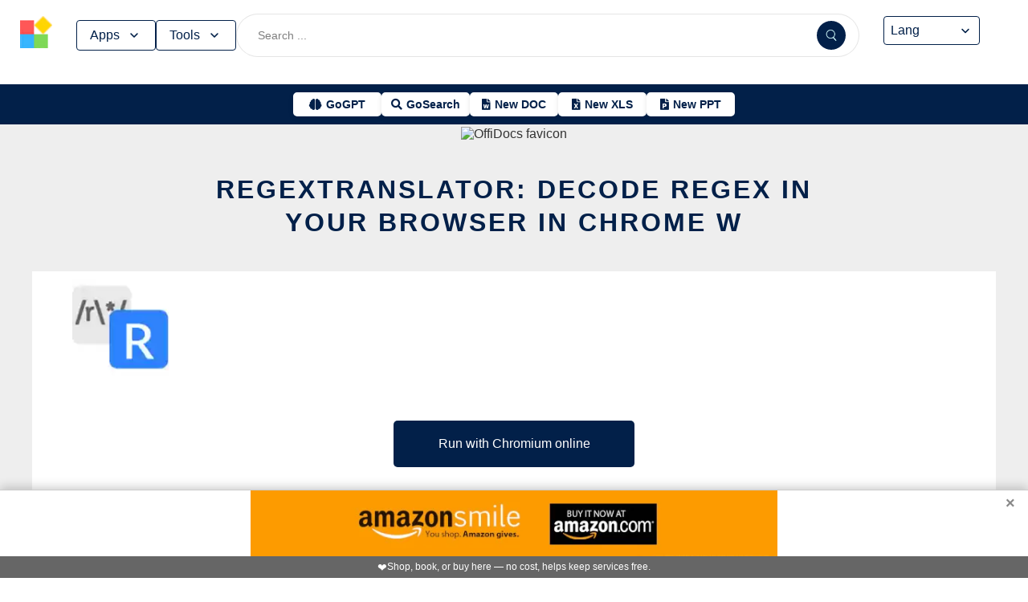

--- FILE ---
content_type: text/html; charset=utf-8
request_url: https://www.offidocs.com/index.php/chromium-web-store/1009332-regextranslator-decode-regex-in-your-browser-extension
body_size: 16447
content:
<!DOCTYPE html>
<html xmlns="http://www.w3.org/1999/xhtml" xml:lang=en lang=en>
<head><link rel=amphtml href="https://www.offidocs.com/index.php/chromium-web-store/1009332-regextranslator-decode-regex-in-your-browser-extension?amp=1"> <link rel=stylesheet href="/media/system/newcss/styles.css?v=16" type="text/css" media=all />
<link rel=stylesheet href="/media/system/newcss/navBar.css?v=5k">
<link rel=stylesheet href="/media/system/newcss/carousel.css">
<link rel=stylesheet href="/media/system/newcss/banner.css?v=12">
<link rel=stylesheet href="/media/system/newcss/box.css?v=7">
<link rel=stylesheet href="/media/system/newcss/items.css">
<link rel=stylesheet href="/media/system/newcss/footer.css?v=1" media=print onload="this.onload=null;this.media='all';">
<noscript>
<link rel=stylesheet href="/media/system/newcss/footer.css?v=1">
</noscript>
<link rel=stylesheet href="/media/system/newcss/content.css?v=2">
<link rel=stylesheet href="/media/system/newcss/fontawesome-free-5.15.4-web/css/all.min.css" media=print onload="this.onload=null;this.media='all';">
<noscript>
<link rel=stylesheet href="/media/system/newcss/fontawesome-free-5.15.4-web/css/all.min.css">
</noscript>
<link rel=amporigin href="https://www.offidocs.com/index.php/chromium-web-store/1658839-regextranslator-decode-regex-in-your-browser-extension?amp=1">
<script>var siteurl='/';var tmplurl='/templates/ja_elastica/';var isRTL=false;</script>
<base href="https://www.offidocs.com"/>
<meta http-equiv=content-type content="text/html; charset=utf-8"/>
<meta name=keywords content="RegExTranslator: Decode RegEx in your browser  OffiDocs Chromium to be run free as Chrome web store extension"/>
<meta name=description content="RegExTranslator: Decode RegEx in your browser  OffiDocs Chromium to be run free as Chrome web store extension"/>
<meta name=generator content="Joomla! - Open Source Content Management"/>
<link rel=canonical href="https://www.offidocs.com/index.php/chromium-web-store/1009332-regextranslator-decode-regex-in-your-browser-extension"><title>RegExTranslator: Decode RegEx in your browser in</title>
<meta property=og:site_name content=OffiDocs.com />
<meta property=og:title content="RegExTranslator: Decode RegEx in your browser  in Chrome with OffiDocs"/>
<meta property=og:type content=website />
<link rel=alternate href="https://www.offidocs.com/index.php/chromium-web-store/1658839-regextranslator-decode-regex-in-your-browser-extension" hreflang=x-default />
<link rel=alternate href="https://www.offidocs.com/index.php/chromium-web-store/1658839-regextranslator-decode-regex-in-your-browser-extension" hreflang=en />
<link rel=alternate href="https://www.offidocs.com/pt/index.php/chromium-web-store/1658839-regextranslator-decode-regex-in-your-browser-extension" hreflang=pt />
<link rel=alternate href="https://www.offidocs.com/es/index.php/chromium-web-store/1658839-regextranslator-decode-regex-in-your-browser-extension" hreflang=es />
<link rel=alternate href="https://www.offidocs.com/ar/index.php/chromium-web-store/1658839-regextranslator-decode-regex-in-your-browser-extension" hreflang=ar />
<link rel=alternate href="https://www.offidocs.com/zh-CN/index.php/chromium-web-store/1658839-regextranslator-decode-regex-in-your-browser-extension" hreflang=zh />
<link rel=alternate href="https://www.offidocs.com/hi/index.php/chromium-web-store/1658839-regextranslator-decode-regex-in-your-browser-extension" hreflang=hi />
<link rel=alternate href="https://www.offidocs.com/it/index.php/chromium-web-store/1658839-regextranslator-decode-regex-in-your-browser-extension" hreflang=it />
<link rel=alternate href="https://www.offidocs.com/nl/index.php/chromium-web-store/1658839-regextranslator-decode-regex-in-your-browser-extension" hreflang=nl />
<link rel=alternate href="https://www.offidocs.com/ja/index.php/chromium-web-store/1658839-regextranslator-decode-regex-in-your-browser-extension" hreflang=ja />
<link rel=alternate href="https://www.offidocs.com/pl/index.php/chromium-web-store/1658839-regextranslator-decode-regex-in-your-browser-extension" hreflang=pl />
<link rel=alternate href="https://www.offidocs.com/de/index.php/chromium-web-store/1658839-regextranslator-decode-regex-in-your-browser-extension" hreflang=de />
<link rel=alternate href="https://www.offidocs.com/fr/index.php/chromium-web-store/1658839-regextranslator-decode-regex-in-your-browser-extension" hreflang=fr />
<link rel=alternate href="https://www.offidocs.com/tr/index.php/chromium-web-store/1658839-regextranslator-decode-regex-in-your-browser-extension" hreflang=tr />
<link rel=alternate href="https://www.offidocs.com/ko/index.php/chromium-web-store/1658839-regextranslator-decode-regex-in-your-browser-extension" hreflang=ko />
<link rel=alternate href="https://www.offidocs.com/ms/index.php/chromium-web-store/1658839-regextranslator-decode-regex-in-your-browser-extension" hreflang=ms />
<link rel=alternate href="https://www.offidocs.com/ro/index.php/chromium-web-store/1658839-regextranslator-decode-regex-in-your-browser-extension" hreflang=ro />
<link rel=alternate href="https://www.offidocs.com/ru/index.php/chromium-web-store/1658839-regextranslator-decode-regex-in-your-browser-extension" hreflang=ru />
<link rel=alternate href="https://www.offidocs.com/iw/index.php/chromium-web-store/1658839-regextranslator-decode-regex-in-your-browser-extension" hreflang=he />
<link rel=alternate href="https://www.offidocs.com/uk/index.php/chromium-web-store/1658839-regextranslator-decode-regex-in-your-browser-extension" hreflang=uk />
<link rel=alternate href="https://www.offidocs.com/ml/index.php/chromium-web-store/1658839-regextranslator-decode-regex-in-your-browser-extension" hreflang=ml />
<link rel=alternate href="https://www.offidocs.com/lo/index.php/chromium-web-store/1658839-regextranslator-decode-regex-in-your-browser-extension" hreflang=lo />
<link rel=alternate href="https://www.offidocs.com/bn/index.php/chromium-web-store/1658839-regextranslator-decode-regex-in-your-browser-extension" hreflang=bn />
<link rel=alternate href="https://www.offidocs.com/fa/index.php/chromium-web-store/1658839-regextranslator-decode-regex-in-your-browser-extension" hreflang=fa />
<link rel=alternate href="https://www.offidocs.com/th/index.php/chromium-web-store/1658839-regextranslator-decode-regex-in-your-browser-extension" hreflang=th />
<link rel=alternate href="https://www.offidocs.com/vi/index.php/chromium-web-store/1658839-regextranslator-decode-regex-in-your-browser-extension" hreflang=vi />
<link rel=alternate href="https://www.offidocs.com/id/index.php/chromium-web-store/1658839-regextranslator-decode-regex-in-your-browser-extension" hreflang=id />
<link rel=alternate href="https://www.offidocs.com/tl/index.php/chromium-web-store/1658839-regextranslator-decode-regex-in-your-browser-extension" hreflang=tl />
<link href="https://www.offidocs.com/index.php/component/search/?Itemid=10591&amp;catid=116&amp;id=1658839&amp;format=opensearch" rel=search title="Search OffiDocs" type="application/opensearchdescription+xml" />
<script defer src="/media/system/dum.js"></script><script defer src="/templates/ja_elastica/js/jquery.noconflict.js.pagespeed.jm.bcwCrx_8Ak.js"></script>
<script></script>
<!--[if ie]><link href="/plugins/system/jat3/jat3/base-themes/default/css/template-ie.css" type="text/css" rel="stylesheet" /><![endif]-->
<!--[if ie 7]><link href="/plugins/system/jat3/jat3/base-themes/default/css/template-ie7.css" type="text/css" rel="stylesheet" /><![endif]-->
<!--[if ie 7]><link href="/templates/ja_elastica/css/template-ie7.css" type="text/css" rel="stylesheet" /><![endif]-->
<meta name=viewport content="width=device-width, initial-scale=1.0, maximum-scale=3.0, user-scalable=yes"/>
<meta name=HandheldFriendly content=true />
<link href="/images/plus/favicon.ico" rel="shortcut icon" type="image/x-icon"/>
<script>function getCookieXX(cname){var name=cname+"=";var decodedCookie=decodeURIComponent(document.cookie);var ca=decodedCookie.split(';');for(var i=0;i<ca.length;i++){var c=ca[i];while(c.charAt(0)==' '){c=c.substring(1);}if(c.indexOf(name)==0){return c.substring(name.length,c.length);}}return"";}function setCookieXX(cname,cvalue,exdays){const d=new Date();d.setTime(d.getTime()+(exdays*24*60*60*1000));let expires="expires="+d.toUTCString();document.cookie=cname+"="+cvalue+";"+expires+";path=/; domain=.offidocs.com;";document.cookie=cname+"="+cvalue+";"+expires+";path=/; domain=www.offidocs.com;";}function deleteAllCookies(){}let username=getCookieXX("username");if(username!=""){setCookieXX("username",username,1);}else{}</script>
<link rel=canorigin href="https://www.offidocs.com/index.php/chromium-web-store/1658839-regextranslator-decode-regex-in-your-browser-extension"><link rel=dns-prefetch href="https://www.gstatic.com"><link rel=preconnect href="https://www.gstatic.com" crossorigin><link rel=dns-prefetch href="https://www.slideshare.net"><link rel=preconnect href="https://www.slideshare.net" crossorigin><link rel=dns-prefetch href="https://www.youtube.com"><link rel=preconnect href="https://www.youtube.com" crossorigin><link rel=dns-prefetch href="https://gtranslate.net"><link rel=preconnect href="https://gtranslate.net" crossorigin><link rel="preconnect dns-prefetch" href="https://www.google-analytics.com"><link rel="preconnect dns-prefetch" href="https://www.googletagservices.com"><link rel="preconnect dns-prefetch" href="https://www.googletagmanager.com"><link rel=preload as=image href="https://gtranslate.net/flags/32.png" loading=lazy /><meta name=apple-mobile-web-app-status-bar content="#0067b8"><meta name=theme-color content="#0067b8">
<meta name=hilltopads-site-verification content=ff7c58ad39a59ba80746f1ae21eda69b764fffd0 /><script>var mostradosubmenu=0;function bigImg(x){document.getElementById("productfeatures").style.display="block";}function normalImg(x){if(x==2){document.getElementById("productfeatures").style.display="none";}}function conmutaImg(){if(mostradosubmenu==0){mostradosubmenu=1;document.getElementById("productfeatures").style.display="block";}else{mostradosubmenu=0;document.getElementById("productfeatures").style.display="none";}}var mostradosubmenupricingx=0;function bigImgpricingx(x){document.getElementById("pricingx").style.display="block";}function normalImgpricingx(x){if(x==2){document.getElementById("pricingx").style.display="none";}}function conmutaImgpricingx(){if(mostradosubmenupricingx==0){mostradosubmenupricingx=1;document.getElementById("pricingx").style.display="block";}else{mostradosubmenupricingx=0;document.getElementById("pricingx").style.display="none";}}var mostradosubmenutemplatex=0;function bigImgtemplatex(x){document.getElementById("templatex").style.display="block";}function normalImgtemplatex(x){if(x==2){document.getElementById("templatex").style.display="none";}}function conmutaImgtemplatex(){if(mostradosubmenutemplatex==0){mostradosubmenutemplatex=1;document.getElementById("templatex").style.display="block";}else{mostradosubmenutemplatex=0;document.getElementById("templatex").style.display="none";}}var mostradosubmenupdftoolsx=0;function bigImgpdftoolsx(x){document.getElementById("pdftoolsx").style.display="block";}function normalImgpdftoolsx(x){if(x==2){document.getElementById("pdftoolsx").style.display="none";}}function conmutaImgpdftoolsx(){if(mostradosubmenupdftoolsx==0){mostradosubmenupdftoolsx=1;document.getElementById("pdftoolsx").style.display="block";}else{mostradosubmenupdftoolsx=0;document.getElementById("pdftoolsx").style.display="none";}}</script>
</head>
<body id=bd class="bd fs3 com_content" style='font-family:-apple-system,BlinkMacSystemFont,&quot;Segoe UI&quot;,Roboto,Oxygen-Sans,Ubuntu,Cantarell,&quot;Helvetica Neue&quot;,sans-serif!important'>
<a name=Top id=Top></a>
</div> </div><div id=ja-header class=wrap style="overflow-y:unset;position:fixed">
<div class=header-left>
<nav id=ja-mainnav class=menux>
<label id=togglex for=toggle-responsive class=toggle-menu aria-label="Toggle menu">
<img src="/images/xmenu_x48.png.pagespeed.ic.4B36jjs-Mi.png" alt="Menu Icon" width=30 height=30>
</label>
<input type=checkbox id=toggle-responsive>
<ul class="nav level-one">
<li style=display:flex>
<a href="https://www.offidocs.com/" id=menu072 title="OffiDocs Logo">
<img width=40 height=40 src="/images/xoffidocslogo30x30b.png.pagespeed.ic.J4bX1mydl0.png" alt="OffiDocs Logo">
</a>
<p id=homexx style=display:none><a style="padding:0 0 0 20px" href="https://www.offidocs.com/" title="OffiDocs Home">Home</a></p>
</li>
<li id=productfeaturesparent class=parent>
<button data-submenu=productfeatures onclick="window.location.href='javascript:void(0);'" id=menu593 title="Products &amp; Features">Apps<svg aria-hidden=true fill=none focusable=false height=20 viewBox="0 0 20 20" width=20 id=cds-react-aria-:R1ad6ed3akkla: class=css-1u8qly9>
<path d="M9.996 12.75a.756.756 0 01-.281-.052.69.69 0 01-.236-.156L5.528 8.59a.705.705 0 01-.226-.538.769.769 0 01.24-.531.729.729 0 011.062 0L10 10.938l3.417-3.417a.693.693 0 01.531-.219.769.769 0 01.531.24.729.729 0 01-.007 1.068l-3.951 3.932a.756.756 0 01-.525.208z" fill=currentColor></path></svg>
</button>
<label for=toggle-level-2-02 class=toggle></label>
<ul id=productfeatures class=level-two style=columns:2>
<li><a href="/index.php/desktop-online-productivity-apps" id=menu605 title="- Apps Productivity">Apps Productivity</a></li>
<li><a href="/index.php/desktop-online-images-graphics-apps" id=menu606 title="- Apps Images &amp; Graphics">Apps Graphics</a></li>
<li><a href="/index.php/desktop-online-video-audio-apps" id=menu607 title="- Apps Video &amp; Audio">Apps Video &amp; Audio</a></li>
<li style=display:none><a href="/index.php/desktop-online-messaging-apps" id=menu608 title="- Apps Messaging">Apps Messaging</a></li>
<li><a href="/index.php/desktop-online-education-apps" id=menu609 title="- Apps Education">Apps Education</a></li>
<li><a href="/index.php/desktop-online-games" id=menu610 title="- Apps Games">Apps Games</a></li>
<li><a href="/index.php/desktop-online-utilities-apps" id=menu611 title="- Apps Utilities">Apps Utilities</a></li>
<li style=display:none><a href="/index.php/desktop-programming-tools-online" id=menu612 title="- Apps Programming">Apps Programming</a></li>
<li style=display:none><a href="/media/system/android.php" id=menu617 title="- Android Productivity">Our Android apps</a></li>
<li style=display:none><a href="/index.php/android-utilities" id=menu619 title="- Android Utilities">Android Utilities</a></li>
<li style=display:none><a href="/media/system/ios.php" id=menu620 title="- iPhone &amp; iPad Productivity">Our IOS apps</a></li>
<li style=display:none><a href="/index.php/ios-iphone-ipad-images-graphics" id=menu621 title="- iPhone &amp; iPad Graphics">iPhone &amp; iPad Graphics</a></li>
<li style=display:none><a href="/index.php/ios-iphone-ipad-utilities" id=menu622 title="- iPhone &amp; iPad Utilities">iPhone &amp; iPad Utilities</a></li>
<li style=display:none><a href="/media/system/chrome-extensions.php" id=menu613 title="- Web Extensions Productivity">Our Chrome extensions</a></li>
<li style=display:none><a href="/index.php/images-grahpics-chrome-firefox-extensions" id=menu614 title="- Web Extensions Images &amp; Graphics">Web Extensions Images &amp; Graphics</a></li>
<li style=display:none><a href="/index.php/video-audio-chrome-firefox-extensions" id=menu644 title="- Web Extensions Video &amp; Audio">Web Extensions Video &amp; Audio</a></li>
<li style=display:none><a href="/index.php/main-company/main-quick-links" id=menu657 title="- Quick Links">Quick Links</a></li>
<li style=display:none><a href="/index.php/main-company/main-documentation" id=menu660 title="- Documentation">Documentation</a></li>
<li style=display:none><a href="/index.php/main-templates/photos-images-examples" id=menu667 title="- Free pictures">Free pictures</a></li>
<li style=display:none><a href="/index.php/main-templates/illustrations-examples" id=menu668 title="- Free graphics">Free graphics</a></li>
<li style=display:none><a href="/index.php/main-templates/videos-examples" id=menu669 title="- Free videos">Free videos</a></li>
</ul>
</li>
<li id=templatexparent class="parent ">
<button href="javascript:void()" latexparent"="" class=parent data-submenu=templatex id=menuTemplates>Tools<svg aria-hidden=true fill=none focusable=false height=20 viewBox="0 0 20 20" width=20 id=cds-react-aria-:R1ad6ed3akkla: class=css-1u8qly9><path d="M9.996 12.75a.756.756 0 01-.281-.052.69.69 0 01-.236-.156L5.528 8.59a.705.705 0 01-.226-.538.769.769 0 01.24-.531.729.729 0 011.062 0L10 10.938l3.417-3.417a.693.693 0 01.531-.219.769.769 0 01.531.24.729.729 0 01-.007 1.068l-3.951 3.932a.756.756 0 01-.525.208z" fill=currentColor></path></svg></button>
<label for=toggle-level-2-02 class=toggle></label>
<ul id=templatex onmouseleave="normalImgtemplatex('2')" class=level-two style="overflow-x:auto;white-space:nowrap;display:block;columns:2">
<li style=margin-top:10px><a target=_blank href="/public/?v=ext&amp;pdfurl=new" id=pmenutem6041 title="OffiDocs PDF Editor">PDF editor</a></li>
<li><a target=_blank href="https://www.offidocs.com/pdf/" id=pmenutem6013 title="OffiDocs PDF merge files">PDF merge files</a></li>
<li><a target=_blank href="https://www.offidocs.com/pdf/splitpdf" id=pmenutem6013b title="OffiDocs Split PDF files">PDF split files</a></li>
<li style=display:none><a target=_blank href="https://www.offidocs.com/pdf/rotate-pdf" id=pmenutem6013c title="OffiDocs Rotate PDF files">PDF rotate files</a></li>
<li style="display:none;&gt;&lt;a target=" _blank" href="https://www.offidocs.com/pdf/add-page-number" id=pmenutem6061 title="OffiDocs Add page numbers to PDF">Add page numbers to PDF</a></li>
<li style=display:none><a target=_blank href="https://www.offidocs.com/pdf/delete" id=pmenutem6051 title="OffiDocs Delete PDF pages">PDF delete pages</a></li>
<li style=display:none style="display: none;"><a target=_blank href="https://www.offidocs.com/pdf/pdftoword" id=pmenutem6052 title="OffiDocs Convert PDF to Word">Convert PDF to Word</a></li>
<li style=display:none><a target=_blank href="https://www.offidocs.com/pdf/pdftoexcel" id=pmenutem605az title="OffiDocs Convert PDF to Excel">Convert PDF to Excel</a></li>
<li style=display:none><a target=_blank href="https://www.offidocs.com/pdf/watermark-pdf" id=pmenutem605at title="OffiDocs Add watermark to PDF">PDF add watermark</a></li>
<li style=display:none><a href="/media/system/doc-templates-chatgpt.php" id=menum6049x title="OffiDocs Document templates with ChatGPT">Create documents with ChatGPT</a></li>
<li style=display:none><a href="/media/system/create-images-chatgpt.php" id=menum6f title="OffiDocs create images with ChatGPT">Create images with ChatGPT</a></li>
<li><a href="/smart-word-templates/" id=menutem6744 title="Smart Word Templates with AI">Word AI templates</a></li>
<li><a href="/smart-excel-templates/" id=menutem6745b title="Smart Excel Templates with AI">Excel AI templates</a></li>
<li><a href="/free-icons//" id=menutem6744i title="Free icon templates with AI">Icons AI templates</a></li>
<li><a href="/index.php/main-templates/doc-templates/?v=1" id=menutem6041 title="OffiDocs Standard Word templates">Word templates</a></li>
<li style=display:none><a href="/index.php/main-templates/doc-templates/1668765-word-resume-templates" id=menutem6013 title="OffiDocs Word Resume templates">Word Resume templates</a></li>
<li style=display:none><a href="/index.php/main-templates/doc-templates/1668770-2023-monthly-word-calendar-templates" id=menutem6013b title="OffiDocs 2023 Monthly Word Calendar Templates">2023 Monthly Word Calendar templates</a></li>
<li style=display:none><a href="/index.php/main-templates/doc-templates/1668771-2024-monthly-word-calendar-templates" id=menutem6013c title="OffiDocs 2024 Monthly Word Calendar templates">2024 Monthly Word Calendar templates</a></li>
<li><a href="/index.php/main-templates/xls-templates/?v=1" id=menutem6061 title="OffiDocs Excel templates">Excel templates</a></li>
<li><a href="/index.php/main-templates/ppt-templates/?v=1" id=menutem6051 title="OffiDocs Powerpoint templates">Powerpoint templates</a></li>
<li><a href="/index.php/main-templates/photos-images-examples/?v=1" id=menutem6052 title="OffiDocs free picture to download or edit">Images - Templates</a></li>
<li><a href="/index.php/chromium-web-store/?v=1" class=notranslate id=chromium12 title="OffiDocs Chromium web store for extensions">Test Chrome extensions</a></li>
</ul>
</li>
</ul>
</nav>
</div>
<div class=search-container>
<form id=searchFormx action="/index.php/component/search/" method=post class=search-form>
<input type=text name=searchword id=search-searchword class=search-input placeholder="Search ...">
<button type=submit class=search-button>
<img src="/images/x240px-Search_Icon.svg.png.pagespeed.ic.ZxTaLxD2eB.png" alt=search class=search-icon>
</button>
<input type=hidden name=task value=search>
</form>
</div>
<div id=langx class=langx>
<div class=gtranslate-container>
<a href="#" onclick="doGTranslate('en|en');return false;" title=English class="gflag nturl" style="background-position:0 5px">
<img src="//gtranslate.net/flags/blank.png" loading=lazy height=32 width=32 alt=English>
</a>
<a href="#" onclick="doGTranslate('en|fr');return false;" title=French class="gflag nturl" style="background-position:-200px 5px">
<img src="//gtranslate.net/flags/blank.png" loading=lazy height=32 width=32 alt=French>
</a>
<a href="#" onclick="doGTranslate('en|de');return false;" title=German class="gflag nturl" style="background-position:-300px 5px;display:none">
<img src="//gtranslate.net/flags/blank.png" loading=lazy height=32 width=32 alt=German>
</a>
<a href="#" onclick="doGTranslate('en|it');return false;" title=Italian class="gflag nturl" style="background-position:-600px 5px;display:none">
<img src="//gtranslate.net/flags/blank.png" loading=lazy height=32 width=32 alt=Italian>
</a>
<a href="#" onclick="doGTranslate('en|pt');return false;" title=Portuguese class="gflag nturl" style="background-position:-300px 5px;display:none">
<img src="//gtranslate.net/flags/blank.png" loading=lazy height=32 width=32 alt=Portuguese>
</a>
<a href="#" onclick="doGTranslate('en|ru');return false;" title=Russian class="gflag nturl" style="background-position:-500px 5px;display:none">
<img src="//gtranslate.net/flags/blank.png" loading=lazy height=32 width=32 alt=Russian>
</a>
<a href="#" onclick="doGTranslate('en|es');return false;" title=Spanish class="gflag nturl" style="background-position:-600px 5px">
<img src="//gtranslate.net/flags/blank.png" loading=lazy height=32 width=32 alt=Spanish>
</a>
</div>
<br>
<select onchange="doGTranslate(this);">
<option value="">Lang</option>
<option value="en|en">English</option>
<option value="en|ar">Arabic</option>
<option value="en|zh-CN">Chinese (Simplified)</option>
<option value="en|nl">Dutch</option>
<option value="en|fr">French</option>
<option value="en|de">German</option>
<option value="en|hi">Hindi</option>
<option value="en|it">Italian</option>
<option value="en|ja">Japanese</option>
<option value="en|ko">Korean</option>
<option value="en|pl">Polish</option>
<option value="en|pt">Portuguese</option>
<option value="en|ro">Romanian</option>
<option value="en|ru">Russian</option>
<option value="en|es">Spanish</option>
<option value="en|tl">Filipino</option>
<option value="en|iw">Hebrew</option>
<option value="en|id">Indonesian</option>
<option value="en|uk">Ukrainian</option>
<option value="en|vi">Vietnamese</option>
<option value="en|th">Thai</option>
<option value="en|tr">Turkish</option>
<option value="en|fa">Persian</option>
<option value="en|ms">Malay</option>
<option value="en|bn">Bengali</option>
</select>
<span class=custom-arrow>
<svg aria-hidden=true fill=none focusable=false height=20 viewBox="0 0 20 20" width=20 class=css-1u8qly9>
<path d="M9.996 12.75a.756.756 0 01-.281-.052.69.69 0 01-.236-.156L5.528 8.59a.705.705 0 01-.226-.538.769.769 0 01.24-.531.729.729 0 011.062 0L10 10.938l3.417-3.417a.693.693 0 01.531-.219.769.769 0 01.531.24.729.729 0 01-.007 1.068l-3.951 3.932a.756.756 0 01-.525.208z" fill=currentColor></path>
</svg>
</span>
<script>function doGTranslate(lang_pair){if(lang_pair.value)lang_pair=lang_pair.value;if(lang_pair=='')return;var lang=lang_pair.split('|')[1];var plang=location.pathname.split('/')[1];if(plang.length!=2&&plang.toLowerCase()!='zh-cn'&&plang.toLowerCase()!='zh-tw')plang='en';if(lang=='en')location.href=location.protocol+'//'+location.host+location.pathname.replace('/'+plang+'/','/')+location.search;else location.href=location.protocol+'//'+location.host+'/'+lang+location.pathname.replace('/'+plang+'/','/')+location.search;}</script>
</div>
</div>
<div class=affiliate-buttons>
<a href="https://gogpt.offidocs.com" class="cta-button gogpt" title="GoGPT Articial Intelligence free and anonymous">
<i class="fas fa-brain btn-icon"></i>
<span class=notranslate>GoGPT</span>
</a>
<a href="https://search.offidocs.com/#gsc.tab=0" class="cta-button gosearch" title=GoSearch>
<i class="fas fa-search btn-icon"></i>
<span class=notranslate>GoSearch</span>
</a>
<a href="https://www.offidocs.com/index.php/create-online-word-document" class=cta-button title="New Document">
<i class="fas fa-file-word btn-icon"></i>
<span class=notranslate>New DOC</span>
</a>
<a href="https://www.offidocs.com/index.php/create-xls-online" class=cta-button title="New Excel">
<i class="fas fa-file-excel btn-icon"></i>
<span class=notranslate>New XLS</span>
</a>
<a href="https://www.offidocs.com/index.php/create-ppt-online" class=cta-button title="New PowerPoint">
<i class="fas fa-file-powerpoint btn-icon"></i>
<span class=notranslate>New PPT</span>
</a>
</div>
<script>document.addEventListener('DOMContentLoaded',function(){const toolsButton=document.getElementById('menuTemplates');const toolsMenu=document.getElementById('templatex');const appsButton=document.getElementById('menu593');const appsMenu=document.getElementById('productfeatures');const searchForm=document.getElementById('searchFormx');toolsButton.addEventListener('click',function(event){document.getElementById('templatex').style.display="block";event.stopPropagation();toolsMenu.classList.toggle('active');appsMenu.classList.remove('active');});appsButton.addEventListener('click',function(event){event.stopPropagation();appsMenu.classList.toggle('active');toolsMenu.classList.remove('active');});searchForm.addEventListener('click',function(event){console.log("click search");toolsMenu.classList.remove('active');appsMenu.classList.remove('active');});document.addEventListener('click',function(event){console.log("click any out");if(!toolsMenu.contains(event.target)&&!toolsButton.contains(event.target)){toolsMenu.classList.remove('active');}if(!appsMenu.contains(event.target)&&!appsButton.contains(event.target)){appsMenu.classList.remove('active');}});});document.getElementById("togglex").addEventListener("click",function(e){e.preventDefault();const productFeatures=document.getElementById("productfeatures");const homexx=document.getElementById("homexx");const searchContainer=document.querySelector(".search-container");const navLevelOne=document.querySelector("ul.nav.level-one");const isVisible=getComputedStyle(productFeatures).display==="flex";const newDisplay=isVisible?"none":"block";if(productFeatures){productFeatures.style.display=newDisplay;homexx.style.display=newDisplay;productFeatures.style.flexDirection="column";productFeatures.style.visibility="visible";productFeatures.style.opacity=1;productFeatures.style.paddingTop="0px";productFeatures.style.maxHeight=isVisible?"0":"1000px";const links=productFeatures.querySelectorAll("li a");links.forEach(a=>{a.style.color="black";a.style.backgroundColor="white";a.style.textDecoration="none";a.style.display="block";a.style.padding="8px";});}const templatex=document.getElementById("templatex");if(templatex){templatex.style.display=newDisplay;homexx.style.display=newDisplay;templatex.style.flexDirection="column";templatex.style.visibility="visible";templatex.style.opacity=1;templatex.style.paddingTop="0px";templatex.style.maxHeight=isVisible?"0":"1000px";const links=productFeatures.querySelectorAll("li a");links.forEach(a=>{a.style.color="black";a.style.backgroundColor="white";a.style.textDecoration="none";a.style.display="block";a.style.padding="8px";});}if(searchContainer){searchContainer.style.display=newDisplay;}if(navLevelOne){navLevelOne.style.display=newDisplay;navLevelOne.style.maxHeight=isVisible?"0":"1000px";}});</script>
</div>
</div>
</div>
<ul class=no-display>
<li><a href="#ja-content" title="Skip to content">Skip to content</a></li>
</ul> </div>
</div>
</div>
</div>
</section> </div>
<div id=ja-container class="wrap ja-mf clearfix" style="">
<div style="text-align:center;width:100%;margin:auto"><br><img src="/images/plus/favicon.ico" alt="OffiDocs favicon" width=1 height=1></img><h1><a href="https://search.offidocs.com?q=RegExTranslator%3A+Decode+RegEx+in+your+browser++in&uref=[base64]&utitle=52656745785472616e736c61746f723a204465636f646520526567457820696e20796f75722062726f777365722020696e&uimg=68747470733a2f2f7777772e6f666669646f63732e636f6d2f696d61676573776562702f72656765787472616e736c61746f726465636f64657265676578696e796f757262726f777365722e6a70672e77656270&udesc=[base64]">RegExTranslator: Decode RegEx in your browser in Chrome w</a></h1></div><div id=ja-main-wrap class="main clearfix" style="width:100%">
<div id=ja-main class=clearfix style="width:100%">
<div id=ja-content class=ja-content>
<div id=ja-content-main class="ja-content-main clearfix">
<div class="item-page clearfix">
<h2 class=contentheading style="font-weight:bold;display:none">
<a href="/index.php/chromium-web-store/1658839-regextranslator-decode-regex-in-your-browser-extension">
RegExTranslator: Decode RegEx in your browser in <span class=notranslate> Chrome </span>with OffiDocs</a>
</h2>
<script>function chromiumonlineextensionregextranslatordecoderegexinyourbrowser(){window.open("https://www.offidocs.com/media/system/app/viewnovnc_ext_chromium.php?urlpathx=https://chrome.google.com/webstore/detail/regextranslator-decode-re/dndiklaphienblglocjmgplamipmocdo");}</script>
<div style="height:128px;overflow-y:hidden"><img style="width:120px;height:auto" src="/imageswebp/regextranslatordecoderegexinyourbrowser.jpg.webp" loading=lazy border=0 height=128px width=128px alt="RegExTranslator: Decode RegEx in your browser  screen for extension Chrome web store in OffiDocs Chromium" title="RegExTranslator: Decode RegEx in your browser  screen for extension Chrome web store in OffiDocs Chromium"/>
</div>
<br>
<div>
<p></p>
<div class=sdivx style="text-align:center;margin:auto">
<a href="javascript:void(0)" onclick="return chromiumonlineextensionregextranslatordecoderegexinyourbrowser();" style="width:300px;margin:10px auto 10px auto;background-color:#42b2f4;border:none;color:#fff;padding:15px 32px;text-align:center;text-decoration:none;display:block;font-size:16px;cursor:pointer">Run with Chromium online</a>
</div>
<p></p>
</div> <div id=ja-container-prev class="main clearfix" style="margin-top:11px;max-width:100%"> <div id=adxxy style="display:block;text-align:center;min-width:350px;width:100%;min-height:0;max-height:0;margin-top:0;margin-left:0;margin-bottom:0;margin-right:0;overflow:hidden;opacity:.1"><div id=adxxyin style="text-align:center;min-height;0px;max-height:0;padding-top:120px;padding-bottom:120px;width:100%;min-width:100%;background:#000"> <p style="color:#fff;font-size:15px">Ad</p> </div> </div> </div><br><div id=carousel><div class=slide><img title="RegExTranslator: Decode RegEx in your browser  from Chrome web store to be run with OffiDocs Chromium online" alt="RegExTranslator: Decode RegEx in your browser  from Chrome web store to be run with OffiDocs Chromium online" height=400 width=225 style="height:400px;width:auto" src="/imageswebp/screenregextranslatordecoderegexinyourbrowser.jpg.webp" loading=lazy border=0 /></div></div>
<div style="margin:0 10% 0 10%">
<h2><strong>DESCRIPTION</strong></h2> <p></p><br>Adds a button for RegEx Translator, allowing you to open a new tab that lets you translate back and forth between English and Regular Expressions.<br><br> Try it now to decode a regular expression, or to construct one with simple English.<br><br><h2>Additional Information:</h2><br> - Offered by regextranslator.com<br> - Average rating : 5 stars (loved it)<br> - Developer <span id=cloak30669>This email address is being protected from spambots. You need JavaScript enabled to view it.</span><script>document.getElementById('cloak30669').innerHTML='';var prefix='&#109;a'+'i&#108;'+'&#116;o';var path='hr'+'ef'+'=';var addy30669='r&#101;cr&#117;&#105;t&#101;rs'+'&#64;';addy30669=addy30669+'r&#101;g&#101;xtr&#97;nsl&#97;t&#111;r'+'&#46;'+'c&#111;m';var addy_text30669='C&#111;nt&#97;ct D&#101;v&#101;l&#111;p&#101;r';document.getElementById('cloak30669').innerHTML+='<a '+path+'\''+prefix+':'+addy30669+'\'>'+addy_text30669+'<\/a>';</script><br>
<p></p>
<p>RegExTranslator: Decode RegEx in your browser web <span class=notranslate><span class=notranslate> extension </span></span>integrated with the OffiDocs <span class=notranslate> Chromium </span>online</p>
</div>
<ul class=pagenav>
<li class=pagenav-prev>
<a href="/index.php/chromium-web-store/1658838-cdp-segment-selector-extension" rel=prev>&lt; Prev</a>
</li>
<li class=pagenav-next>
<a href="/index.php/chromium-web-store/1658840-oriental-rug-cleaning-calculator-extension" rel=next>Next &gt;</a>
</li>
</ul>
</div>
</div>
</div>
</div>
</div>
</div>
<br>
<div class=container-box>
<div id=boxindex1 class="box index_tab index_r_tab">
<div class=box-title style="display:grid;margin-bottom:-20px;justify-content:center">
<p>Run <span class=notranslate> Chrome </span><span class=notranslate> Extensions </span></p>
</div>
<div class=box-title>
<p title="Top Chromium web store extensions" style=font-size:10px></p>
<br>
<ul class="hd hdr">
<li id=prodextensionsoffidocs style=padding-left:15px><a id=aprodextensionsoffidocs style="color:#2f1cbb;font-size:14px" href="javascript:openprodextensionsx()" title="Productivity extensions for Chromium by OffiDocs">Productivity</a></li>
<li id=socialextensionsoffidocs style=padding-left:15px><a id=asocialextensionsoffidocs style=font-size:14px href="javascript:opensocialextensionsx()" title="Social and Communication extensions for Chromium by OffiDocs">Social</a></li>
</ul>
</div>
<script>function openprodextensionsx(){document.getElementById("xxprodextensions").style.display="block";document.getElementById("aprodextensionsoffidocs").style.color="#2f1cbb";document.getElementById("xxsocialextensions").style.display="none";document.getElementById("asocialextensionsoffidocs").style.color="#888";}function openphotosextensionsx(){document.getElementById("xxprodextensions").style.display="none";document.getElementById("aprodextensionsoffidocs").style.color="#888";document.getElementById("xxsocialextensions").style.display="none";document.getElementById("asocialextensionsoffidocs").style.color="#888";}function opensocialextensionsx(){document.getElementById("xxprodextensions").style.display="none";document.getElementById("aprodextensionsoffidocs").style.color="#888";document.getElementById("xxsocialextensions").style.display="block";document.getElementById("asocialextensionsoffidocs").style.color="#2f1cbb";}</script>
<div class=bd>
<ul id=xxprodextensions class=selectx_list>
<li>
<div class=left-column><div class=selectx_list_number>1</div>
<span3>
<span1><a title="Simple Site Blocker  in Chrome with OffiDocs" href="/index.php/chromium-web-store/1699236-simple-site-blocker-extension"><img alt="Simple Site Blocker  in Chrome with OffiDocs" width=60 height=60 data-srcset="/imageswebp/60_60_simplesiteblocker.jpg.webp" data-original="/imageswebp/60_60_simplesiteblocker.jpg.webp" src="/imageswebp/60_60_simplesiteblocker.jpg.webp" class=loaded srcset="/imageswebp/60_60_simplesiteblocker.jpg.webp" data-was-processed=true></a></span1>
</div><div class=right-column><span2 class=title-dd><a title="Simple Site Blocker  in Chrome with OffiDocs" href="/index.php/chromium-web-store/1699236-simple-site-blocker-extension">Simple Site Blocker in Chrome with OffiDocs</a></span2>
<span2> Productivity Extension. This extension blocks s...</span2>
<span2 class=down><a class="" title="Simple Site Blocker  in Chrome with OffiDocs Chrome extension" href="/index.php/chromium-web-store/1699236-simple-site-blocker-extension">Download Chrome extension</a></span2>
</span3>
</li>
<li>
<div class=left-column><div class=selectx_list_number>2</div>
<span3>
<span1><a title="Picture in Picture with subtitles � Piphover  in Chrome with OffiDocs" href="/index.php/chromium-web-store/1698221-picture-in-picture-with-subtitles-piphover-extension"><img alt="Picture in Picture with subtitles � Piphover  in Chrome with OffiDocs" width=60 height=60 data-srcset="/imageswebp/60_60_pictureinpicturewithsubtitlespiphover.jpg.webp" data-original="/imageswebp/60_60_pictureinpicturewithsubtitlespiphover.jpg.webp" src="/imageswebp/60_60_pictureinpicturewithsubtitlespiphover.jpg.webp" class=loaded srcset="/imageswebp/60_60_pictureinpicturewithsubtitlespiphover.jpg.webp" data-was-processed=true></a></span1>
</div><div class=right-column><span2 class=title-dd><a title="Picture in Picture with subtitles � Piphover  in Chrome with OffiDocs" href="/index.php/chromium-web-store/1698221-picture-in-picture-with-subtitles-piphover-extension">Picture in Picture with subtitles � Piphover in Chrome with OffiDocs</a></span2>
<span2> Picture in Picture with subtitles. Increase you...</span2>
<span2 class=down><a class="" title="Picture in Picture with subtitles � Piphover  in Chrome with OffiDocs Chrome extension" href="/index.php/chromium-web-store/1698221-picture-in-picture-with-subtitles-piphover-extension">Download Chrome extension</a></span2>
</span3>
</li>
<li>
<div class=left-column><div class=selectx_list_number>3</div>
<span3>
<span1><a title="Bookma  in Chrome with OffiDocs" href="/index.php/chromium-web-store/1567905-bookma-extension"><img alt="Bookma  in Chrome with OffiDocs" width=60 height=60 data-srcset="/imageswebp/60_60_bookma.jpg.webp" data-original="/imageswebp/60_60_bookma.jpg.webp" src="/imageswebp/60_60_bookma.jpg.webp" class=loaded srcset="/imageswebp/60_60_bookma.jpg.webp" data-was-processed=true></a></span1>
</div><div class=right-column><span2 class=title-dd><a title="Bookma  in Chrome with OffiDocs" href="/index.php/chromium-web-store/1567905-bookma-extension">Bookma in Chrome with OffiDocs</a></span2>
<span2>Bookma is a chrome extension that basically beau...</span2>
<span2 class=down><a class="" title="Bookma  in Chrome with OffiDocs Chrome extension" href="/index.php/chromium-web-store/1567905-bookma-extension">Download Chrome extension</a></span2>
</span3>
</li>
<li>
<div class=left-column><div class=selectx_list_number>4</div>
<span3>
<span1><a title="feedUrly  in Chrome with OffiDocs" href="/index.php/chromium-web-store/1346122-feedurly-extension"><img alt="feedUrly  in Chrome with OffiDocs" width=60 height=60 data-srcset="/imageswebp/60_60_feedurly.jpg.webp" data-original="/imageswebp/60_60_feedurly.jpg.webp" src="/imageswebp/60_60_feedurly.jpg.webp" class=loaded srcset="/imageswebp/60_60_feedurly.jpg.webp" data-was-processed=true></a></span1>
</div><div class=right-column><span2 class=title-dd><a title="feedUrly  in Chrome with OffiDocs" href="/index.php/chromium-web-store/1346122-feedurly-extension">feedUrly in Chrome with OffiDocs</a></span2>
<span2>FeedUrly is a productivity tool to save and cate...</span2>
<span2 class=down><a class="" title="feedUrly  in Chrome with OffiDocs Chrome extension" href="/index.php/chromium-web-store/1346122-feedurly-extension">Download Chrome extension</a></span2>
</span3>
</li>
<li>
<div class=left-column><div class=selectx_list_number>5</div>
<span3>
<span1><a title="My Canned Responses  in Chrome with OffiDocs" href="/index.php/chromium-web-store/1656381-my-canned-responses-extension"><img alt="My Canned Responses  in Chrome with OffiDocs" width=60 height=60 data-srcset="/imageswebp/60_60_mycannedresponses.jpg.webp" data-original="/imageswebp/60_60_mycannedresponses.jpg.webp" src="/imageswebp/60_60_mycannedresponses.jpg.webp" class=loaded srcset="/imageswebp/60_60_mycannedresponses.jpg.webp" data-was-processed=true></a></span1>
</div><div class=right-column><span2 class=title-dd><a title="My Canned Responses  in Chrome with OffiDocs" href="/index.php/chromium-web-store/1656381-my-canned-responses-extension">My Canned Responses in Chrome with OffiDocs</a></span2>
<span2># My Canned Responses Less typing, less wasted t...</span2>
<span2 class=down><a class="" title="My Canned Responses  in Chrome with OffiDocs Chrome extension" href="/index.php/chromium-web-store/1656381-my-canned-responses-extension">Download Chrome extension</a></span2>
</span3>
</li>
<li>
<div class=left-column><div class=selectx_list_number>6</div>
<span3>
<span1><a title="Eight Mouse Gestures  in Chrome with OffiDocs" href="/index.php/chromium-web-store/1643060-eight-mouse-gestures-extension"><img alt="Eight Mouse Gestures  in Chrome with OffiDocs" width=60 height=60 data-srcset="/imageswebp/60_60_eightmousegestures.jpg.webp" data-original="/imageswebp/60_60_eightmousegestures.jpg.webp" src="/imageswebp/60_60_eightmousegestures.jpg.webp" class=loaded srcset="/imageswebp/60_60_eightmousegestures.jpg.webp" data-was-processed=true></a></span1>
</div><div class=right-column><span2 class=title-dd><a title="Eight Mouse Gestures  in Chrome with OffiDocs" href="/index.php/chromium-web-store/1643060-eight-mouse-gestures-extension">Eight Mouse Gestures in Chrome with OffiDocs</a></span2>
<span2>Eight Mouse Gestures will increase your producti...</span2>
<span2 class=down><a class="" title="Eight Mouse Gestures  in Chrome with OffiDocs Chrome extension" href="/index.php/chromium-web-store/1643060-eight-mouse-gestures-extension">Download Chrome extension</a></span2>
</span3>
</li>
<li>
<div class=left-column><div class=selectx_list_number>7</div>
<span3>
<span1><a title="Lucence  in Chrome with OffiDocs" href="/index.php/chromium-web-store/1657856-lucence-extension"><img alt="Lucence  in Chrome with OffiDocs" width=60 height=60 data-srcset="/imageswebp/60_60_lucence.jpg.webp" data-original="/imageswebp/60_60_lucence.jpg.webp" src="/imageswebp/60_60_lucence.jpg.webp" class=loaded srcset="/imageswebp/60_60_lucence.jpg.webp" data-was-processed=true></a></span1>
</div><div class=right-column><span2 class=title-dd><a title="Lucence  in Chrome with OffiDocs" href="/index.php/chromium-web-store/1657856-lucence-extension">Lucence in Chrome with OffiDocs</a></span2>
<span2>Tired of guessing whether images are transparent...</span2>
<span2 class=down><a class="" title="Lucence  in Chrome with OffiDocs Chrome extension" href="/index.php/chromium-web-store/1657856-lucence-extension">Download Chrome extension</a></span2>
</span3>
</li>
<li class=selectx_list_more><a href="/index.php/chromium-web-store/?v=1">More »</a></li>
</ul>
<ul id=xxsocialextensions class=selectx_list style=display:none>
<li>
<div class=left-column><div class=selectx_list_number>1</div>
<span3>
<span1><a title="Media Easy Download  in Chrome with OffiDocs" href="/index.php/chromium-web-store/1012669-media-easy-download-extension"><img alt="Media Easy Download  in Chrome with OffiDocs" width=60 height=60 data-srcset="/imageswebp/60_60_mediaeasydownload.jpg.webp" data-original="/imageswebp/60_60_mediaeasydownload.jpg.webp" src="/imageswebp/60_60_mediaeasydownload.jpg.webp" class=loaded srcset="/imageswebp/60_60_mediaeasydownload.jpg.webp" data-was-processed=true></a></span1>
</div><div class=right-column><span2 class=title-dd><a title="Media Easy Download  in Chrome with OffiDocs" href="/index.php/chromium-web-store/1012669-media-easy-download-extension">Media Easy Download in Chrome with OffiDocs</a></span2>
<span2>You can easily download photos, videos and stori...</span2>
<span2 class=down><a class="" title="Media Easy Download  in Chrome with OffiDocs Chrome extension" href="/index.php/chromium-web-store/1012669-media-easy-download-extension">Download Chrome extension</a></span2>
</span3>
</li>
<li>
<div class=left-column><div class=selectx_list_number>2</div>
<span3>
<span1><a title="Garfield HD Wallpaper New Tab  in Chrome with OffiDocs" href="/index.php/chromium-web-store/1661924-garfield-hd-wallpaper-new-tab-extension"><img alt="Garfield HD Wallpaper New Tab  in Chrome with OffiDocs" width=60 height=60 data-srcset="/imageswebp/60_60_garfieldhdwallpapernewtab.jpg.webp" data-original="/imageswebp/60_60_garfieldhdwallpapernewtab.jpg.webp" src="/imageswebp/60_60_garfieldhdwallpapernewtab.jpg.webp" class=loaded srcset="/imageswebp/60_60_garfieldhdwallpapernewtab.jpg.webp" data-was-processed=true></a></span1>
</div><div class=right-column><span2 class=title-dd><a title="Garfield HD Wallpaper New Tab  in Chrome with OffiDocs" href="/index.php/chromium-web-store/1661924-garfield-hd-wallpaper-new-tab-extension">Garfield HD Wallpaper New Tab in Chrome with OffiDocs</a></span2>
<span2>This new extension offers great images with ever...</span2>
<span2 class=down><a class="" title="Garfield HD Wallpaper New Tab  in Chrome with OffiDocs Chrome extension" href="/index.php/chromium-web-store/1661924-garfield-hd-wallpaper-new-tab-extension">Download Chrome extension</a></span2>
</span3>
</li>
<li>
<div class=left-column><div class=selectx_list_number>3</div>
<span3>
<span1><a title="Fall Guys Ultimate Knockout Wallpaper  in Chrome with OffiDocs" href="/index.php/chromium-web-store/1012862-fall-guys-ultimate-knockout-wallpaper-extension"><img alt="Fall Guys Ultimate Knockout Wallpaper  in Chrome with OffiDocs" width=60 height=60 data-srcset="/imageswebp/60_60_fallguysultimateknockoutwallpaper.jpg.webp" data-original="/imageswebp/60_60_fallguysultimateknockoutwallpaper.jpg.webp" src="/imageswebp/60_60_fallguysultimateknockoutwallpaper.jpg.webp" class=loaded srcset="/imageswebp/60_60_fallguysultimateknockoutwallpaper.jpg.webp" data-was-processed=true></a></span1>
</div><div class=right-column><span2 class=title-dd><a title="Fall Guys Ultimate Knockout Wallpaper  in Chrome with OffiDocs" href="/index.php/chromium-web-store/1012862-fall-guys-ultimate-knockout-wallpaper-extension">Fall Guys Ultimate Knockout Wallpaper in Chrome with OffiDocs</a></span2>
<span2>Extension Features: 1. Shuffle Fall Guys Ultimat...</span2>
<span2 class=down><a class="" title="Fall Guys Ultimate Knockout Wallpaper  in Chrome with OffiDocs Chrome extension" href="/index.php/chromium-web-store/1012862-fall-guys-ultimate-knockout-wallpaper-extension">Download Chrome extension</a></span2>
</span3>
</li>
<li>
<div class=left-column><div class=selectx_list_number>4</div>
<span3>
<span1><a title="Lead411 Chrome Extension: Phone  Emails  in Chrome with OffiDocs" href="/index.php/chromium-web-store/1012978-lead411-chrome-extension-phone-emails-extension"><img alt="Lead411 Chrome Extension: Phone  Emails  in Chrome with OffiDocs" width=60 height=60 data-srcset="/imageswebp/60_60_lead411chromeextensionphoneemails.jpg.webp" data-original="/imageswebp/60_60_lead411chromeextensionphoneemails.jpg.webp" src="/imageswebp/60_60_lead411chromeextensionphoneemails.jpg.webp" class=loaded srcset="/imageswebp/60_60_lead411chromeextensionphoneemails.jpg.webp" data-was-processed=true></a></span1>
</div><div class=right-column><span2 class=title-dd><a title="Lead411 Chrome Extension: Phone  Emails  in Chrome with OffiDocs" href="/index.php/chromium-web-store/1012978-lead411-chrome-extension-phone-emails-extension">Lead411 Chrome Extension: Phone Emails in Chrome with OffiDocs</a></span2>
<span2>Lead411&#39;s Chrome Extension is built to extra...</span2>
<span2 class=down><a class="" title="Lead411 Chrome Extension: Phone  Emails  in Chrome with OffiDocs Chrome extension" href="/index.php/chromium-web-store/1012978-lead411-chrome-extension-phone-emails-extension">Download Chrome extension</a></span2>
</span3>
</li>
<li>
<div class=left-column><div class=selectx_list_number>5</div>
<span3>
<span1><a title="Bacilli  in Chrome with OffiDocs" href="/index.php/chromium-web-store/1662169-bacilli-extension"><img alt="Bacilli  in Chrome with OffiDocs" width=60 height=60 data-srcset="/imageswebp/60_60_bacilli.jpg.webp" data-original="/imageswebp/60_60_bacilli.jpg.webp" src="/imageswebp/60_60_bacilli.jpg.webp" class=loaded srcset="/imageswebp/60_60_bacilli.jpg.webp" data-was-processed=true></a></span1>
</div><div class=right-column><span2 class=title-dd><a title="Bacilli  in Chrome with OffiDocs" href="/index.php/chromium-web-store/1662169-bacilli-extension">Bacilli in Chrome with OffiDocs</a></span2>
<span2>A Beautiful theme With Aesthetic Abstract Backgr...</span2>
<span2 class=down><a class="" title="Bacilli  in Chrome with OffiDocs Chrome extension" href="/index.php/chromium-web-store/1662169-bacilli-extension">Download Chrome extension</a></span2>
</span3>
</li>
<li>
<div class=left-column><div class=selectx_list_number>6</div>
<span3>
<span1><a title="Tranquility Reader  in Chrome with OffiDocs" href="/index.php/chromium-web-store/1661748-tranquility-reader-extension"><img alt="Tranquility Reader  in Chrome with OffiDocs" width=60 height=60 data-srcset="/imageswebp/60_60_tranquilityreader.jpg.webp" data-original="/imageswebp/60_60_tranquilityreader.jpg.webp" src="/imageswebp/60_60_tranquilityreader.jpg.webp" class=loaded srcset="/imageswebp/60_60_tranquilityreader.jpg.webp" data-was-processed=true></a></span1>
</div><div class=right-column><span2 class=title-dd><a title="Tranquility Reader  in Chrome with OffiDocs" href="/index.php/chromium-web-store/1661748-tranquility-reader-extension">Tranquility Reader in Chrome with OffiDocs</a></span2>
<span2>Tranquility Reader improves the readability of w...</span2>
<span2 class=down><a class="" title="Tranquility Reader  in Chrome with OffiDocs Chrome extension" href="/index.php/chromium-web-store/1661748-tranquility-reader-extension">Download Chrome extension</a></span2>
</span3>
</li>
<li>
<div class=left-column><div class=selectx_list_number>7</div>
<span3>
<span1><a title="FW2.me URL Shortener  in Chrome with OffiDocs" href="/index.php/chromium-web-store/1346510-fw2-me-url-shortener-extension"><img alt="FW2.me URL Shortener  in Chrome with OffiDocs" width=60 height=60 data-srcset="/imageswebp/60_60_fw2meurlshortener.jpg.webp" data-original="/imageswebp/60_60_fw2meurlshortener.jpg.webp" src="/imageswebp/60_60_fw2meurlshortener.jpg.webp" class=loaded srcset="/imageswebp/60_60_fw2meurlshortener.jpg.webp" data-was-processed=true></a></span1>
</div><div class=right-column><span2 class=title-dd><a title="FW2.me URL Shortener  in Chrome with OffiDocs" href="/index.php/chromium-web-store/1346510-fw2-me-url-shortener-extension">FW2.me URL Shortener in Chrome with OffiDocs</a></span2>
<span2>FW2. me - URL Shortener, translates long url add...</span2>
<span2 class=down><a class="" title="FW2.me URL Shortener  in Chrome with OffiDocs Chrome extension" href="/index.php/chromium-web-store/1346510-fw2-me-url-shortener-extension">Download Chrome extension</a></span2>
</span3>
</li>
<li class=selectx_list_more><a href="/index.php/chromium-web-store/?v=1">More »</a></li>
</ul>
</div>
</div>
</div><div id=ja-container-prev-c style="display:none;float:left;width:100%;max-width:100%;margin-left:0" class="main clearfix" style="margin-top: 0px;">
<div id=adbottomoffidocs style="display:none;text-align:center;min-width:350px;width:100%;min-height:0;max-height:0;margin-top:0;margin-left:0;margin-bottom:0;margin-right:0;overflow:hidden">
<div id=adbottomoffidocsin style="text-align:center;min-height;0px;max-height:0;padding-top:120px;padding-bottom:120px;width:100%;min-width:100%;background:#000">
<p style="color:#fff;font-size:15px">Ad</p>
</div>
</div>
</div>
<footer class=site-footer>
<div class=wrap1>
<div class="footer-widget aboutwpbeginner">
<div class=footer-heading>ABOUT OFFIDOCS®</div>
<p>OffiDocs is a flexible and powerful platform that allows you to work online with desktop apps from everywhere at any time using only your web browser. OffiDocs provides you online desktop apps like LibreOffice, GIMP, Dia, AudaCity, OpenShot... through your web browser and from any device, either desktop, tablet or mobile.</p>
</div>
<div class="footer-widget site-links">
<div class=footer-heading>Site Links</div>
<ul>
<li><a style="color:#fff;text-decoration:none" href="/media/system/team.php" title="OffiDocs Team">The Team</a></li>
<li><a style="color:#fff;text-decoration:none" href="/media/system/aboutus.php" title="OffiDocs About Us">About Us</a></li>
<li><a style="color:#fff;text-decoration:none" href="/cdn-cgi/l/email-protection#7d14131b12263d20121b1b1419121e0e531e1210" title="OffiDocs Contact Us">Contact Us</a></li>
<li><a style="color:#fff;text-decoration:none" href="/index.php/online-apps-policy" title="OffiDocs Online Apps Policy">Online Apps Policy</a></li>
<li><a style="color:#fff;text-decoration:none" href="/index.php/mobile-apps-policy" title="OffiDocs Mobile Apps Policy">Mobile Apps Policy</a></li>
<li><a style="color:#fff;text-decoration:none" href="/index.php/terms-of-service" title="OffiDocs Terms of Service">Terms of Service</a></li>
<li><a style="color:#fff;text-decoration:none" href="/index.php/cookies" title="OffiDocs Cookies Policy">Cookies Policy</a></li>
<li><a style="color:#fff;text-decoration:none" href="/blog/" title="OffiDocs blog">Blog</a></li>
<li><a style="color:#fff;text-decoration:none" target=_blank href="https://www.megadisk.net/pricing-offidocs/" title="OffiDocs pricing">Pricing</a></li>
<li><a style="color:#fff;text-decoration:none" href="/media/system/dmca.php" target=_blank rel=noopener title="OffiDocs DMCA">DMCA</a></li>
<li><a style="color:#fff;text-decoration:none" href="https://www.offidocs.com/index.php/faqs" title="OffiDocs FAQ">FAQ</a></li>
</ul>
</div>
<div class="footer-widget site-links">
<div class=footer-heading>Our Sites</div>
<ul>
<li><a style="color:#fff;text-decoration:none" href="https://www.offidocs.com/" target=_blank rel=noopener class=notranslate title="OffiDocs - Free Cloud Apps">OffiDocs</a></li>
<li><a style="color:#fff;text-decoration:none" href="https://www.onworks.net/" rel=noopener target=_blank class=notranslate title="OnWorks - Free Hosting provider Linux online">OnWorks</a></li>
<li><a style="color:#fff;text-decoration:none" href="https://www.uptoplay.net/" rel=noopener target=_blank class=notranslate title="UptoPlay - Free online games">UptoPlay</a></li>
<li><a style="color:#fff;text-decoration:none" href="https://www.redcoolmedia.net/" target=_blank class=notranslate title="RedCoolMedia - Free web apps for video and audio online editors">RedcoolMedia</a></li>
<li><a style="color:#fff;text-decoration:none" href="https://www.megadisk.net/" target=_blank class=notranslate title="Megadisk - Securely Store and Share your data">Megadisk</a></li>
<li><a style="color:#fff;text-decoration:none" href="https://www.myvpnonline.com/" target=_blank class=notranslate title="Secure Your Online Presence with VPN Online">VPNOnline</a></li>
<li><a style="color:#fff;text-decoration:none" href="https://www.winfy.net/" target=_blank class=notranslate title="Windows online games and apps with Winfy">Winfy</a></li>
<li><a style="color:#fff;text-decoration:none" href="https://www.myandroid.org/" target=_blank class=notranslate title="Android online games & apps with MyAndroid">MyAndroid</a></li>
<li><a style="color:#fff;text-decoration:none" href="https://www.runapps.org/" target=_blank class=notranslate title="Run Apps online">RunApps</a></li>
<li><a style="color:#fff;text-decoration:none" href="https://www.officloud.net/" target=_blank class=notranslate title="Run your online office with Officloud">Officloud</a></li>
</ul>
</div>
<div class="footer-widget footer-socials">
<div class=trustpilot-button>
<a href="https://www.trustpilot.com/review/offidocs.com" target=_blank rel=noopener>Trustpilot</a>
</div>
<br>
<div class=footer-heading>Follow Us</div>
<div class=social-links>
<a href="https://www.youtube.com/channel/UCpmP4gGvr2dQrbYve1HGBSw?sub_confirmation=1" target=_blank rel="noopener nofollow" title="Subscribe to OffiDocs on YouTube">
<i class="fab fa-youtube"></i> YouTube
</a>
<a href="https://www.linkedin.com/company/offidocs/" target=_blank rel="noopener nofollow" title="Join OffiDocs on LinkedIn">
<i class="fab fa-linkedin-in"></i> LinkedIn
</a>
<a href="/cdn-cgi/l/email-protection#563f383039163930303f323935257835393b" target=_blank rel="noopener nofollow" title="Contact us">
<i class="fas fa-envelope"></i> Email
</a>
</div>
<br><br><br>
<div class=footer-heading>Our Tools</div>
<ul>
<li><a style="color:#fff;text-decoration:none" href="https://search.offidocs.com/" target=_blank class=notranslate title="GoSearch Internet search engine">GoSearch</a></li>
<li><a style="color:#fff;text-decoration:none" href="https://gogpt.offidocs.com/" target=_blank class=notranslate title="GoGPT Articial Intelligence free and anonymous">GoGPT</a></li>
<li><a style="color:#fff;text-decoration:none" href="https://pdf.offidocs.com" target=_blank title="PDF Tools to edit, merge and split PDF files">PDF Tools</a></li>
<li><a style="color:#fff;text-decoration:none" href="https://www.offilive.com/" target=_blank class=notranslate title="Offilive - free email accounts">Offilive</a></li>
</ul>
</div>
</div>
<div class=footer-bottom>
<div class=sf-root data-id=3525609 data-badge=customers-love-us-white data-variant-id=sf style="width:70px;display:inline-block">
<a href="https://sourceforge.net/software/product/OffiDocs/" target=_blank>OffiDocs Reviews</a>
</div>
<div class=sf-root data-id=3525609 data-badge=users-love-us-new-white data-variant-id=sd style="width:70px;margin-left:10px;display:inline-block">
<a href="https://slashdot.org/software/p/OffiDocs/" target=_blank>OffiDocs Reviews</a>
</div>
</div>
</footer>
<div class=footer-copyright>
<div class=wrap style="color:#fff">
<p>Copyright ©2025 OffiDocs Group OU. All Rights Reserved. OffiDocs® is a registered trademark.</p>
<p>
Managed by <u><a href="https://www.offidocs.com/media/system/aboutus.php" target=_blank rel=noopener style="color:#fff">OffiDocs Group OU</a></u> |
<a href="https://www.onworks.net/" title="Linux online Hosting" style="color:#fff">VPS hosting</a> by <u><a href="https://www.onworks.net/" target=_blank rel="nofollow noopener" style="color:#fff">OnWorks</a></u> |
<a href="https://www.offidocs.com/" title="Hosting Security Guide" class=link style="color:#fff">OffiDocs IT Security</a>.
</p>
</div>
</div>
</div>
<svg style=display:none><defs><symbol id=brands-facebook-messenger xmlns="http://www.w3.org/2000/svg" viewBox="0 0 512 512"><path d="M256.55 8C116.52 8 8 110.34 8 248.57c0 72.3 29.71 134.78 78.07 177.94 8.35 7.51 6.63 11.86 8.05 58.23A19.92 19.92 0 00122 502.31c52.91-23.3 53.59-25.14 62.56-22.7C337.85 521.8 504 423.7 504 248.57 504 110.34 396.59 8 256.55 8zm149.24 185.13l-73 115.57a37.37 37.37 0 01-53.91 9.93l-58.08-43.47a15 15 0 00-18 0l-78.37 59.44c-10.46 7.93-24.16-4.6-17.11-15.67l73-115.57a37.36 37.36 0 0153.91-9.93l58.06 43.46a15 15 0 0018 0l78.41-59.38c10.44-7.98 24.14 4.54 17.09 15.62z"></path></symbol><symbol id=brands-slack xmlns="http://www.w3.org/2000/svg" viewBox="0 0 448 512"><path d="M94.12 315.1c0 25.9-21.16 47.06-47.06 47.06S0 341 0 315.1c0-25.9 21.16-47.06 47.06-47.06h47.06v47.06zm23.72 0c0-25.9 21.16-47.06 47.06-47.06s47.06 21.16 47.06 47.06v117.84c0 25.9-21.16 47.06-47.06 47.06s-47.06-21.16-47.06-47.06V315.1zm47.06-188.98c-25.9 0-47.06-21.16-47.06-47.06S139 32 164.9 32s47.06 21.16 47.06 47.06v47.06H164.9zm0 23.72c25.9 0 47.06 21.16 47.06 47.06s-21.16 47.06-47.06 47.06H47.06C21.16 243.96 0 222.8 0 196.9s21.16-47.06 47.06-47.06H164.9zm188.98 47.06c0-25.9 21.16-47.06 47.06-47.06 25.9 0 47.06 21.16 47.06 47.06s-21.16 47.06-47.06 47.06h-47.06V196.9zm-23.72 0c0 25.9-21.16 47.06-47.06 47.06-25.9 0-47.06-21.16-47.06-47.06V79.06c0-25.9 21.16-47.06 47.06-47.06 25.9 0 47.06 21.16 47.06 47.06V196.9zM283.1 385.88c25.9 0 47.06 21.16 47.06 47.06 0 25.9-21.16 47.06-47.06 47.06-25.9 0-47.06-21.16-47.06-47.06v-47.06h47.06zm0-23.72c-25.9 0-47.06-21.16-47.06-47.06 0-25.9 21.16-47.06 47.06-47.06h117.84c25.9 0 47.06 21.16 47.06 47.06 0 25.9-21.16 47.06-47.06 47.06H283.1z"></path></symbol><symbol id=brands-whatsapp xmlns="http://www.w3.org/2000/svg" viewBox="0 0 448 512"><path d="M380.9 97.1C339 55.1 283.2 32 223.9 32c-122.4 0-222 99.6-222 222 0 39.1 10.2 77.3 29.6 111L0 480l117.7-30.9c32.4 17.7 68.9 27 106.1 27h.1c122.3 0 224.1-99.6 224.1-222 0-59.3-25.2-115-67.1-157zm-157 341.6c-33.2 0-65.7-8.9-94-25.7l-6.7-4-69.8 18.3L72 359.2l-4.4-7c-18.5-29.4-28.2-63.3-28.2-98.2 0-101.7 82.8-184.5 184.6-184.5 49.3 0 95.6 19.2 130.4 54.1 34.8 34.9 56.2 81.2 56.1 130.5 0 101.8-84.9 184.6-186.6 184.6zm101.2-138.2c-5.5-2.8-32.8-16.2-37.9-18-5.1-1.9-8.8-2.8-12.5 2.8-3.7 5.6-14.3 18-17.6 21.8-3.2 3.7-6.5 4.2-12 1.4-32.6-16.3-54-29.1-75.5-66-5.7-9.8 5.7-9.1 16.3-30.3 1.8-3.7.9-6.9-.5-9.7-1.4-2.8-12.5-30.1-17.1-41.2-4.5-10.8-9.1-9.3-12.5-9.5-3.2-.2-6.9-.2-10.6-.2-3.7 0-9.7 1.4-14.8 6.9-5.1 5.6-19.4 19-19.4 46.3 0 27.3 19.9 53.7 22.6 57.4 2.8 3.7 39.1 59.7 94.8 83.8 35.2 15.2 49 16.5 66.6 13.9 10.7-1.6 32.8-13.4 37.4-26.4 4.6-13 4.6-24.1 3.2-26.4-1.3-2.5-5-3.9-10.5-6.6z"></path></symbol><symbol id=brands-facebook xmlns="http://www.w3.org/2000/svg" viewBox="0 0 512 512"><path d="M504 256C504 119 393 8 256 8S8 119 8 256c0 123.78 90.69 226.38 209.25 245V327.69h-63V256h63v-54.64c0-62.15 37-96.48 93.67-96.48 27.14 0 55.52 4.84 55.52 4.84v61h-31.28c-30.8 0-40.41 19.12-40.41 38.73V256h68.78l-11 71.69h-57.78V501C413.31 482.38 504 379.78 504 256z"></path></symbol><symbol id=brands-facebook-square xmlns="http://www.w3.org/2000/svg" viewBox="0 0 448 512"><path d="M400 32H48A48 48 0 000 80v352a48 48 0 0048 48h137.25V327.69h-63V256h63v-54.64c0-62.15 37-96.48 93.67-96.48 27.14 0 55.52 4.84 55.52 4.84v61h-31.27c-30.81 0-40.42 19.12-40.42 38.73V256h68.78l-11 71.69h-57.78V480H400a48 48 0 0048-48V80a48 48 0 00-48-48z"></path></symbol><symbol id=brands-twitter xmlns="http://www.w3.org/2000/svg" viewBox="0 0 512 512"><path d="M459.37 151.716c.325 4.548.325 9.097.325 13.645 0 138.72-105.583 298.558-298.558 298.558-59.452 0-114.68-17.219-161.137-47.106 8.447.974 16.568 1.299 25.34 1.299 49.055 0 94.213-16.568 130.274-44.832-46.132-.975-84.792-31.188-98.112-72.772 6.498.974 12.995 1.624 19.818 1.624 9.421 0 18.843-1.3 27.614-3.573-48.081-9.747-84.143-51.98-84.143-102.985v-1.299c13.969 7.797 30.214 12.67 47.431 13.319-28.264-18.843-46.781-51.005-46.781-87.391 0-19.492 5.197-37.36 14.294-52.954 51.655 63.675 129.3 105.258 216.365 109.807-1.624-7.797-2.599-15.918-2.599-24.04 0-57.828 46.782-104.934 104.934-104.934 30.213 0 57.502 12.67 76.67 33.137 23.715-4.548 46.456-13.32 66.599-25.34-7.798 24.366-24.366 44.833-46.132 57.827 21.117-2.273 41.584-8.122 60.426-16.243-14.292 20.791-32.161 39.308-52.628 54.253z"></path></symbol><symbol id=brands-linkedin xmlns="http://www.w3.org/2000/svg" viewBox="0 0 448 512"><path d="M416 32H31.9C14.3 32 0 46.5 0 64.3v383.4C0 465.5 14.3 480 31.9 480H416c17.6 0 32-14.5 32-32.3V64.3c0-17.8-14.4-32.3-32-32.3zM135.4 416H69V202.2h66.5V416zm-33.2-243c-21.3 0-38.5-17.3-38.5-38.5S80.9 96 102.2 96c21.2 0 38.5 17.3 38.5 38.5 0 21.3-17.2 38.5-38.5 38.5zm282.1 243h-66.4V312c0-24.8-.5-56.7-34.5-56.7-34.6 0-39.9 27-39.9 54.9V416h-66.4V202.2h63.7v29.2h.9c8.9-16.8 30.6-34.5 62.9-34.5 67.2 0 79.7 44.3 79.7 101.9V416z"></path></symbol><symbol id=brands-youtube xmlns="http://www.w3.org/2000/svg" viewBox="0 0 576 512"><path d="M549.655 124.083c-6.281-23.65-24.787-42.276-48.284-48.597C458.781 64 288 64 288 64S117.22 64 74.629 75.486c-23.497 6.322-42.003 24.947-48.284 48.597-11.412 42.867-11.412 132.305-11.412 132.305s0 89.438 11.412 132.305c6.281 23.65 24.787 41.5 48.284 47.821C117.22 448 288 448 288 448s170.78 0 213.371-11.486c23.497-6.321 42.003-24.171 48.284-47.821 11.412-42.867 11.412-132.305 11.412-132.305s0-89.438-11.412-132.305zm-317.51 213.508V175.185l142.739 81.205-142.739 81.201z"></path></symbol><symbol id=brands-instagram xmlns="http://www.w3.org/2000/svg" viewBox="0 0 448 512"><path d="M224.1 141c-63.6 0-114.9 51.3-114.9 114.9s51.3 114.9 114.9 114.9S339 319.5 339 255.9 287.7 141 224.1 141zm0 189.6c-41.1 0-74.7-33.5-74.7-74.7s33.5-74.7 74.7-74.7 74.7 33.5 74.7 74.7-33.6 74.7-74.7 74.7zm146.4-194.3c0 14.9-12 26.8-26.8 26.8-14.9 0-26.8-12-26.8-26.8s12-26.8 26.8-26.8 26.8 12 26.8 26.8zm76.1 27.2c-1.7-35.9-9.9-67.7-36.2-93.9-26.2-26.2-58-34.4-93.9-36.2-37-2.1-147.9-2.1-184.9 0-35.8 1.7-67.6 9.9-93.9 36.1s-34.4 58-36.2 93.9c-2.1 37-2.1 147.9 0 184.9 1.7 35.9 9.9 67.7 36.2 93.9s58 34.4 93.9 36.2c37 2.1 147.9 2.1 184.9 0 35.9-1.7 67.7-9.9 93.9-36.2 26.2-26.2 34.4-58 36.2-93.9 2.1-37 2.1-147.8 0-184.8zM398.8 388c-7.8 19.6-22.9 34.7-42.6 42.6-29.5 11.7-99.5 9-132.1 9s-102.7 2.6-132.1-9c-19.6-7.8-34.7-22.9-42.6-42.6-11.7-29.5-9-99.5-9-132.1s-2.6-102.7 9-132.1c7.8-19.6 22.9-34.7 42.6-42.6 29.5-11.7 99.5-9 132.1-9s102.7-2.6 132.1 9c19.6 7.8 34.7 22.9 42.6 42.6 11.7 29.5 9 99.5 9 132.1s2.7 102.7-9 132.1z"></path></symbol><symbol id=brands-wordpress xmlns="http://www.w3.org/2000/svg" viewBox="0 0 512 512"><path d="M61.7 169.4l101.5 278C92.2 413 43.3 340.2 43.3 256c0-30.9 6.6-60.1 18.4-86.6zm337.9 75.9c0-26.3-9.4-44.5-17.5-58.7-10.8-17.5-20.9-32.4-20.9-49.9 0-19.6 14.8-37.8 35.7-37.8.9 0 1.8.1 2.8.2-37.9-34.7-88.3-55.9-143.7-55.9-74.3 0-139.7 38.1-177.8 95.9 5 .2 9.7.3 13.7.3 22.2 0 56.7-2.7 56.7-2.7 11.5-.7 12.8 16.2 1.4 17.5 0 0-11.5 1.3-24.3 2l77.5 230.4L249.8 247l-33.1-90.8c-11.5-.7-22.3-2-22.3-2-11.5-.7-10.1-18.2 1.3-17.5 0 0 35.1 2.7 56 2.7 22.2 0 56.7-2.7 56.7-2.7 11.5-.7 12.8 16.2 1.4 17.5 0 0-11.5 1.3-24.3 2l76.9 228.7 21.2-70.9c9-29.4 16-50.5 16-68.7zm-139.9 29.3l-63.8 185.5c19.1 5.6 39.2 8.7 60.1 8.7 24.8 0 48.5-4.3 70.6-12.1-.6-.9-1.1-1.9-1.5-2.9l-65.4-179.2zm183-120.7c.9 6.8 1.4 14 1.4 21.9 0 21.6-4 45.8-16.2 76.2l-65 187.9C426.2 403 468.7 334.5 468.7 256c0-37-9.4-71.8-26-102.1zM504 256c0 136.8-111.3 248-248 248C119.2 504 8 392.7 8 256 8 119.2 119.2 8 256 8c136.7 0 248 111.2 248 248zm-11.4 0c0-130.5-106.2-236.6-236.6-236.6C125.5 19.4 19.4 125.5 19.4 256S125.6 492.6 256 492.6c130.5 0 236.6-106.1 236.6-236.6z"></path></symbol><symbol id=regular-envelope xmlns="http://www.w3.org/2000/svg" viewBox="0 0 512 512"><path d="M464 64H48C21.49 64 0 85.49 0 112v288c0 26.51 21.49 48 48 48h416c26.51 0 48-21.49 48-48V112c0-26.51-21.49-48-48-48zm0 48v40.805c-22.422 18.259-58.168 46.651-134.587 106.49-16.841 13.247-50.201 45.072-73.413 44.701-23.208.375-56.579-31.459-73.413-44.701C106.18 199.465 70.425 171.067 48 152.805V112h416zM48 400V214.398c22.914 18.251 55.409 43.862 104.938 82.646 21.857 17.205 60.134 55.186 103.062 54.955 42.717.231 80.509-37.199 103.053-54.947 49.528-38.783 82.032-64.401 104.947-82.653V400H48z"></path></symbol><symbol id=light-shopping-cart xmlns="http://www.w3.org/2000/svg" viewBox="0 0 576 512"><path d="M551.991 64H129.28l-8.329-44.423C118.822 8.226 108.911 0 97.362 0H12C5.373 0 0 5.373 0 12v8c0 6.627 5.373 12 12 12h78.72l69.927 372.946C150.305 416.314 144 431.42 144 448c0 35.346 28.654 64 64 64s64-28.654 64-64a63.681 63.681 0 00-8.583-32h145.167a63.681 63.681 0 00-8.583 32c0 35.346 28.654 64 64 64 35.346 0 64-28.654 64-64 0-17.993-7.435-34.24-19.388-45.868C506.022 391.891 496.76 384 485.328 384H189.28l-12-64h331.381c11.368 0 21.177-7.976 23.496-19.105l43.331-208C578.592 77.991 567.215 64 551.991 64zM240 448c0 17.645-14.355 32-32 32s-32-14.355-32-32 14.355-32 32-32 32 14.355 32 32zm224 32c-17.645 0-32-14.355-32-32s14.355-32 32-32 32 14.355 32 32-14.355 32-32 32zm38.156-192H171.28l-36-192h406.876l-40 192z"></path></symbol></defs></svg>
</div>
<div class="main clearfix">
</div>
</div>
</div>
<script data-cfasync="false" src="/cdn-cgi/scripts/5c5dd728/cloudflare-static/email-decode.min.js"></script><script>var iiii='';</script>
<script></script>
<script type="application/ld+json">{"@context":"http://schema.org","@type":"WebSite","name":"OffiDocs","url":"https://www.offidocs.com/","potentialAction":{"@type":"SearchAction","target":"https://www.offidocs.com/component/search/?searchword={search_term_string}","query-input":"required name=search_term_string"}}</script>
<script type="application/ld+json">{"@context":"http://schema.org","@type":"Corporation","name":"OffiDocs","url":"https://www.offidocs.com/","logo":"https://www.offidocs.com/media/system/assets/offidocs512.png","address":{"@type":"PostalAddress","addressLocality":"Tallin, Estonia","postalCode":"10111","streetAddress":"Kesklinna linnaosa, Viru Valjak, 2"}}</script>
<script type="application/ld+json">{"@context": "http://schema.org","@type": "BreadcrumbList","itemListElement": [{"@type": "ListItem","position":1,"name": "Home","item": "https://www.offidocs.com/"},{"@type": "ListItem","position":2,"name": "Index","item": "https://www.offidocs.com/index.php/"},{"@type": "ListItem","position":3,"name": "Chromium Web Store","item": "https://www.offidocs.com/index.php/chromium-web-store/"},{"@type": "ListItem","position":4,"name": "1658839 Regextranslator Decode Regex In Your Browser Extension","item": "https://www.offidocs.com/index.php/chromium-web-store/1658839-regextranslator-decode-regex-in-your-browser-extension/"}]}</script>
<script type="application/ld+json">{"@context": "http://schema.org/", "@type": "Product", "name":"RegExTranslator: Decode RegEx in your browser  in Chrome with OffiDocs", "image": "https://www.offidocs.com/imageswebp/regextranslatordecoderegexinyourbrowser.jpg.webp", "description": "RegExTranslator: Decode RegEx in your browser  OffiDocs Chromium to be run free as Chrome web store extension", "sku": "d462cffef9c9259e5bb5749eee1bf2f3", "aggregateRating": { "@type": "AggregateRating", "ratingValue": "4.76", "reviewCount": "3285" }, "review": { "@type": "Review", "reviewRating": { "@type": "Rating",  "ratingValue": "4", "bestRating": "5" },  "author": { "@type": "Person", "name": "Anonymous" }}, "brand": { "@type": "Brand", "name": "OffiDocs" }, "mpn": "8ea66603a3b3135565ddd0a182be71b7", "offers": { "@type": "Offer", "availability": "https://schema.org/OnlineOnly", "url": "http://www.offidocs.com/index.php/chromium-web-store/1658839-regextranslator-decode-regex-in-your-browser-extension", "priceValidUntil": "2027-12-31", "price": 0, "priceCurrency": "USD" }}</script>
<div id=sticky-ad style="display:block!important">
<div id=close-ad onclick="document.getElementById('sticky-ad').style.display='none'">×</div>
<a href="https://amzn.to/3ANzjtF" target=_blank rel=noopener id=ad-link><img id=ad-img src="https://www.offidocs.com/images/banner_720x90b_first_converted.webp" alt=Advertisement width=720 height=90 loading=eager decoding=async fetchpriority=high><div id=ad-disclaimer><span class=icon>❤️</span><span>Shop, book, or buy here — no cost, helps keep services free.</span></div></a></div>
<script defer src="https://static.cloudflareinsights.com/beacon.min.js/vcd15cbe7772f49c399c6a5babf22c1241717689176015" integrity="sha512-ZpsOmlRQV6y907TI0dKBHq9Md29nnaEIPlkf84rnaERnq6zvWvPUqr2ft8M1aS28oN72PdrCzSjY4U6VaAw1EQ==" data-cf-beacon='{"version":"2024.11.0","token":"8026937b47ad47958be0736ec7d549e2","r":1,"server_timing":{"name":{"cfCacheStatus":true,"cfEdge":true,"cfExtPri":true,"cfL4":true,"cfOrigin":true,"cfSpeedBrain":true},"location_startswith":null}}' crossorigin="anonymous"></script>
</body><script async src="/media/system/newjs/afi.js?v=11"></script><script async src="/media/system/newjs/mautic.js?v=2"></script>
<script>function getCookiex(cname){var name=cname+"=";var decodedCookie=decodeURIComponent(document.cookie);var ca=decodedCookie.split(";");for(var i=0;i<ca.length;i++){var c=ca[i];while(c.charAt(0)==" "){c=c.substring(1);}if(c.indexOf(name)==0){return c.substring(name.length,c.length);}}return"";}setTimeout(function(){var pageremoveads=getCookiex("pageremoveads");var serverdedicatedx=getCookiex("serverdedicated");var pathname=window.location.pathname;if((pageremoveads.indexOf("1")!==-1)&&(pathname.length<2)){window.location.href="https://offidocs.com/removeads.php?ral=1";}},1);</script>
</html>
